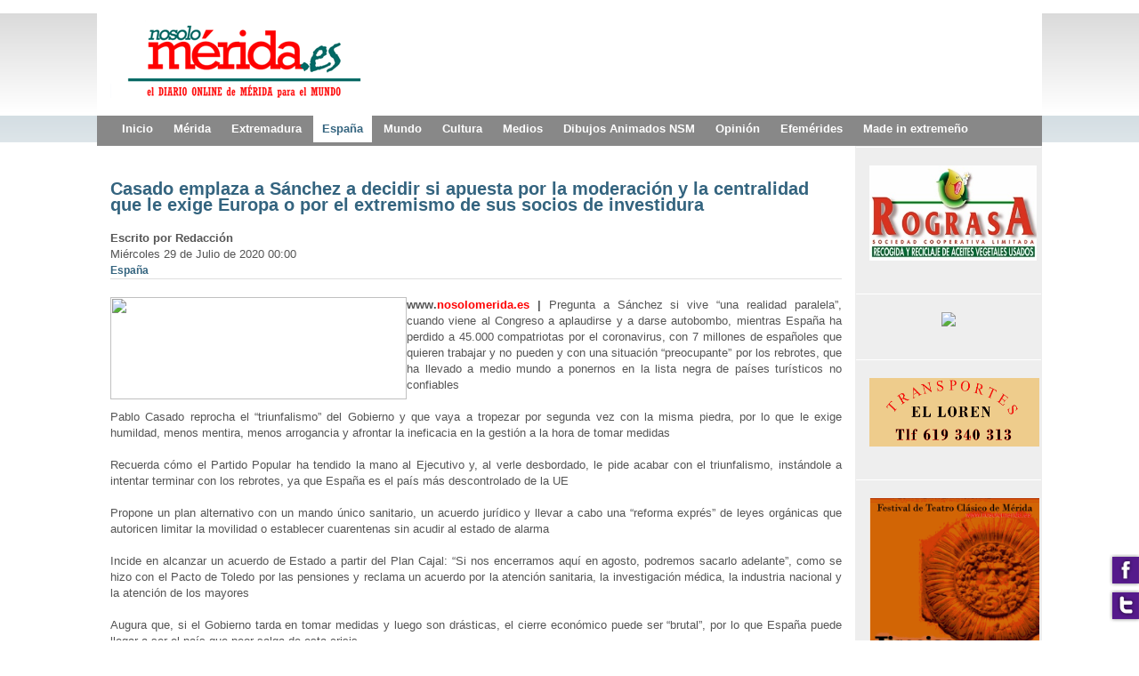

--- FILE ---
content_type: text/html; charset=utf-8
request_url: http://nosolomerida.es/web/index.php?option=com_content&view=article&id=75101:2020-07-29-18-18-41&catid=58:espana&Itemid=87
body_size: 7804
content:
<!DOCTYPE html PUBLIC "-//W3C//DTD XHTML 1.0 Transitional//EN" "http://www.w3.org/TR/xhtml1/DTD/xhtml1-transitional.dtd">
<html xmlns:fb="http://www.facebook.com/2008/fbml" xmlns="http://www.w3.org/1999/xhtml" xml:lang="es-es" lang="es-es" >
<head>
<meta name="verify-admitad" content="89c567c1be" />
  <meta http-equiv="content-type" content="text/html; charset=utf-8" />
  <meta http-equiv="x-ua-compatible" content="IE=EmulateIE7" />
  <meta name="robots" content="index, follow" />
  <meta name="keywords" content="merida, noticias, extremadura, informacion de Mérida, cultura, música, empresas, radio, tv," />
  <meta name="title" content="Casado emplaza a Sánchez a decidir si apuesta por la moderación y la centralidad que le exige Europa o por el extremismo de sus socios de investidura" />
  <meta name="description" content="nosolomerida.es
La mejor y más actualizada selección de noticias locales, regionales, nacionales e internacionales, desde Mérida para el Mundo" />
  <meta name="generator" content="Joomla! 1.5 - Open Source Content Management" />
  <title>Casado emplaza a Sánchez a decidir si apuesta por la moderación y la centralidad que le exige Europa o por el extremismo de sus socios de investidura</title>
  <link href="/web/templates/rt_afterburner_j15/favicon.ico" rel="shortcut icon" type="image/x-icon" />
  <style type="text/css">
    <!--

	#wrapper { margin: 0 auto; width: 1062px;padding:0;}
	.s-c-s #colmid { left:0px;}
	.s-c-s #colright { margin-left:-210px;}
	.s-c-s #col1pad { margin-left:210px;}
	.s-c-s #col2 { left:210px;width:0px;}
	.s-c-s #col3 { width:210px;}
	
	.s-c-x #colright { left:0px;}
	.s-c-x #col1wrap { right:0px;}
	.s-c-x #col1 { margin-left:0px;}
	.s-c-x #col2 { right:0px;width:0px;}
	
	.x-c-s #colright { margin-left:-210px;}
	.x-c-s #col1 { margin-left:210px;}
	.x-c-s #col3 { left:210px;width:210px;}
    -->
  </style>
  <script type="text/javascript" src="/web/plugins/system/mtupgrade/mootools.js"></script>
  <script type="text/javascript" src="http://connect.facebook.net/en_GB/all.js"></script>
  <script type="text/javascript" src="/web/media/system/js/caption.js"></script>
  <script type="text/javascript">
/* <![CDATA[ */
	
window.addEvent('domready',function(){
    FB.init({appId: "", status: false, cookie: true,
             xfbml: false});
	FB.XFBML.parse();
});
/* ]]> *//* <![CDATA[ */	
window.addEvent('domready',function(){
	FB.Event.subscribe('comments.add', function(response) {
		FB.getLoginStatus(function(fbresponse) {
  			if (fbresponse.session) {
				uid = fbresponse.session.uid;
				var sendComment = new Ajax('index.php?option=com_myapi&task=updateComments&uid='+uid+'&xid=articlecomment75101&url=aHR0cDovL25vc29sb21lcmlkYS5lcy93ZWIvaW5kZXgucGhwP29wdGlvbj1jb21fY29udGVudCZhbXA7dmlldz1hcnRpY2xlJmFtcDtpZD03NTEwMToyMDIwLTA3LTI5LTE4LTE4LTQxJmFtcDtjYXRpZD01ODplc3BhbmEmYW1wO0l0ZW1pZD04Nw==',{method: 'get'}).request();	
			}
		});
	});
	
	
	$$('.fbCommentLink').each(function(el,index){
		
			FB.api({method: 'comments.get',xid:  el.getAttribute('xid')},function(response){
					if(el.isSet != true){
				if(response.length > 0){
				el.innerHTML = el.innerHTML+' ('+response.length+' comments)';
				el.isSet = true;	
				}
					}
			});	
			
	});
	
	
	
});
	/* ]]> */
  </script>
  <script type='text/javascript'>
/*<![CDATA[*/
	var jax_live_site = 'http://nosolomerida.es/web/index.php';
	var jax_site_type = '1.5';
/*]]>*/
</script><script type="text/javascript" src="http://nosolomerida.es/web/plugins/system/pc_includes/ajax_1.2.js"></script>

<link rel="stylesheet" href="/web/templates/rt_afterburner_j15/css/light4.css" type="text/css" />
<!--[if lte IE 6]>
<script type="text/javascript" src="/web/templates/rt_afterburner_j15/js/ie_suckerfish.js"></script>
<link rel="stylesheet" href="/web/templates/rt_afterburner_j15/css/styles.ie.css" type="text/css" />
<![endif]-->
<!--[if lte IE 7]>
<link rel="stylesheet" href="/web/templates/rt_afterburner_j15/css/styles.ie7.css" type="text/css" />
<![endif]-->
</head>
<script>
        var _BCaq = _BCaq || [];
        _BCaq.push(['setAccount', 'M-FRLE5c0gvd']);
        _BCaq.push(['crumb']);

        (function () {
            var bca = document.createElement('script');
            bca.type = 'text/javascript';
            bca.async = true;
            bca.src = ('https:' == document.location.protocol ? 'https://' : 'http://') + "static.brandcrumb.com/bc.js";
            var s = document.getElementsByTagName('script')[0];
            s.parentNode.insertBefore(bca, s);
        })();
</script>

<body>
<div class="background"></div>
<div id="main">
	<div id="wrapper" class="foreground">
	    <div id="header">
    				
    	    <a href="/web" id="logo"></a>
		</div>
		<div id="nav">
		    <ul class="menu" >
			<li class="item1" >
			<a  href="http://nosolomerida.es/web/"  >
						<span class="menuitem">Inicio</span>
		</a>
			
</li>	
			<li class="item83 parent" >
			<a  href="/web/index.php?option=com_content&amp;view=category&amp;layout=blog&amp;id=54&amp;Itemid=83"  >
						<span class="menuitem">Mérida</span>
		</a>
			<ul>
					
			<li class="item144 parent" >
			<a  href="/web/index.php?option=com_content&amp;view=category&amp;layout=blog&amp;id=108&amp;Itemid=144"  >
						<span class="menuitem">FESTIVAL DE TEATRO CÁSICO DE MÉRIDA</span>
		</a>
			<ul>
					
			<li class="item184" >
			<a  href="/web/index.php?option=com_content&amp;view=section&amp;layout=blog&amp;id=39&amp;Itemid=184"  >
						<span class="menuitem">TIRESIAS</span>
		</a>
			
</li>	
			</ul>
		
</li>	
					
			<li class="item160" >
			<a  href="/web/index.php?option=com_content&amp;view=category&amp;layout=blog&amp;id=125&amp;Itemid=160"  >
						<span class="menuitem">AFAM</span>
		</a>
			
</li>	
					
			<li class="item179" >
			<a  href="/web/index.php?option=com_content&amp;view=category&amp;layout=blog&amp;id=143&amp;Itemid=179"  >
						<span class="menuitem">CARTELERA EN MÉRIDA</span>
		</a>
			
</li>	
					
			<li class="item182" >
			<a  href="/web/index.php?option=com_content&amp;view=category&amp;layout=blog&amp;id=146&amp;Itemid=182"  >
						<span class="menuitem">Campamento Dignidad</span>
		</a>
			
</li>	
					
			<li class="item183" >
			<a  href="/web/index.php?option=com_content&amp;view=category&amp;layout=blog&amp;id=147&amp;Itemid=183"  >
						<span class="menuitem">FESTIVAL DE CINE INÉDITO</span>
		</a>
			
</li>	
					
			<li class="item177" >
			<a  href="/web/index.php?option=com_content&amp;view=category&amp;layout=blog&amp;id=141&amp;Itemid=177" target="_blank" >
						<span class="menuitem">TRABAJO</span>
		</a>
			
</li>	
			</ul>
		
</li>	
			<li class="item84 parent" >
			<a  href="/web/index.php?option=com_content&amp;view=category&amp;layout=blog&amp;id=55&amp;Itemid=84"  >
						<span class="menuitem">Extremadura</span>
		</a>
			<ul>
					
			<li class="item103" >
			<a  href="/web/index.php?option=com_content&amp;view=category&amp;layout=blog&amp;id=74&amp;Itemid=103"  >
						<span class="menuitem">Prov. Badajoz</span>
		</a>
			
</li>	
					
			<li class="item104" >
			<a  href="/web/index.php?option=com_content&amp;view=category&amp;layout=blog&amp;id=75&amp;Itemid=104"  >
						<span class="menuitem">Prov. Cáceres</span>
		</a>
			
</li>	
					
			<li class="item120" >
			<a  href="/web/index.php?option=com_content&amp;view=category&amp;layout=blog&amp;id=86&amp;Itemid=120"  >
						<span class="menuitem">Entrevistas</span>
		</a>
			
</li>	
					
			<li class="item164" >
			<a  href="/web/index.php?option=com_content&amp;view=category&amp;layout=blog&amp;id=127&amp;Itemid=164"  >
						<span class="menuitem">NOTICIAS / VARIAS</span>
		</a>
			
</li>	
					
			<li class="item85" >
			<a  href="/web/index.php?option=com_content&amp;view=category&amp;layout=blog&amp;id=56&amp;Itemid=85"  >
						<span class="menuitem">Información Oficial</span>
		</a>
			
</li>	
			</ul>
		
</li>	
			<li class="item87 parent active" id="current">
			<a  href="/web/index.php?option=com_content&amp;view=category&amp;layout=blog&amp;id=58&amp;Itemid=87"  >
						<span class="menuitem">España</span>
		</a>
			<ul>
					
			<li class="item170" >
			<a  href="/web/index.php?option=com_content&amp;view=category&amp;layout=blog&amp;id=134&amp;Itemid=170"  >
						<span class="menuitem">Sucesos</span>
		</a>
			
</li>	
					
			<li class="item190" >
			<a  href="/web/index.php?option=com_content&amp;view=category&amp;layout=blog&amp;id=155&amp;Itemid=190"  >
						<span class="menuitem">Noticias Patrocinadas</span>
		</a>
			
</li>	
					
			<li class="item88" >
			<a  href="/web/index.php?option=com_content&amp;view=category&amp;layout=blog&amp;id=59&amp;Itemid=88"  >
						<span class="menuitem">La Bolsa</span>
		</a>
			
</li>	
					
			<li class="item95 parent" >
			<a  href="/web/index.php?option=com_content&amp;view=category&amp;layout=blog&amp;id=66&amp;Itemid=95"  >
						<span class="menuitem">Deportes</span>
		</a>
			<ul>
					
			<li class="item121" >
			<a  href="/web/index.php?option=com_content&amp;view=category&amp;layout=blog&amp;id=87&amp;Itemid=121"  >
						<span class="menuitem">1ª División</span>
		</a>
			
</li>	
					
			<li class="item122" >
			<a  href="/web/index.php?option=com_content&amp;view=category&amp;layout=blog&amp;id=88&amp;Itemid=122"  >
						<span class="menuitem">2ª División</span>
		</a>
			
</li>	
					
			<li class="item123" >
			<a  href="/web/index.php?option=com_content&amp;view=category&amp;layout=blog&amp;id=88&amp;Itemid=123"  >
						<span class="menuitem">2ª División B G 1</span>
		</a>
			
</li>	
					
			<li class="item124" >
			<a  href="/web/index.php?option=com_content&amp;view=category&amp;layout=blog&amp;id=90&amp;Itemid=124"  >
						<span class="menuitem">3ª División G 14</span>
		</a>
			
</li>	
			</ul>
		
</li>	
			</ul>
		
</li>	
			<li class="item89 parent" >
			<a  href="/web/index.php?option=com_content&amp;view=category&amp;layout=blog&amp;id=60&amp;Itemid=89"  >
						<span class="menuitem">Mundo</span>
		</a>
			<ul>
					
			<li class="item94" >
			<a  href="/web/index.php?option=com_content&amp;view=category&amp;layout=blog&amp;id=65&amp;Itemid=94"  >
						<span class="menuitem">Sociedad</span>
		</a>
			
</li>	
			</ul>
		
</li>	
			<li class="item90" >
			<a  href="/web/index.php?option=com_content&amp;view=category&amp;layout=blog&amp;id=61&amp;Itemid=90"  >
						<span class="menuitem">Cultura</span>
		</a>
			
</li>	
			<li class="item93 parent" >
			<a  href="/web/index.php?option=com_content&amp;view=category&amp;layout=blog&amp;id=64&amp;Itemid=93"  >
						<span class="menuitem">Medios</span>
		</a>
			<ul>
					
			<li class="item106" >
			<a  href="/web/index.php?option=com_content&amp;view=category&amp;layout=blog&amp;id=77&amp;Itemid=106"  >
						<span class="menuitem">redes</span>
		</a>
			
</li>	
					
			<li class="item143" >
			<a  href="/web/index.php?option=com_content&amp;view=category&amp;layout=blog&amp;id=107&amp;Itemid=143"  >
						<span class="menuitem">APRENDE INGLÉS CON LA MÚSICA</span>
		</a>
			
</li>	
					
			<li class="item145" >
			<a  href="/web/index.php?option=com_content&amp;view=category&amp;layout=blog&amp;id=110&amp;Itemid=145" target="_blank" >
						<span class="menuitem">Servicios</span>
		</a>
			
</li>	
					
			<li class="item132" >
			<a  href="/web/index.php?option=com_content&amp;view=category&amp;layout=blog&amp;id=96&amp;Itemid=132"  >
						<span class="menuitem">SOLO INFORMATICA</span>
		</a>
			
</li>	
					
			<li class="item92 parent" >
			<a  href="/web/index.php?option=com_content&amp;view=category&amp;layout=blog&amp;id=63&amp;Itemid=92"  >
						<span class="menuitem">Ciencia</span>
		</a>
			<ul>
					
			<li class="item105" >
			<a  href="/web/index.php?option=com_content&amp;view=category&amp;layout=blog&amp;id=76&amp;Itemid=105"  >
						<span class="menuitem">Tecnología</span>
		</a>
			
</li>	
			</ul>
		
</li>	
			</ul>
		
</li>	
			<li class="item186" >
			<a  href="/web/index.php?option=com_content&amp;view=category&amp;layout=blog&amp;id=150&amp;Itemid=186"  >
						<span class="menuitem">Dibujos Animados NSM</span>
		</a>
			
</li>	
			<li class="item96 parent" >
			<a  href="/web/index.php?option=com_content&amp;view=section&amp;layout=blog&amp;id=14&amp;Itemid=96"  >
						<span class="menuitem">Opinión</span>
		</a>
			<ul>
					
			<li class="item112" >
			<a  href="/web/index.php?option=com_content&amp;view=category&amp;layout=blog&amp;id=82&amp;Itemid=112"  >
						<span class="menuitem">Editorial</span>
		</a>
			
</li>	
					
			<li class="item111" >
			<a  href="/web/index.php?option=com_content&amp;view=category&amp;layout=blog&amp;id=81&amp;Itemid=111"  >
						<span class="menuitem">Víctor Rodríguez</span>
		</a>
			
</li>	
					
			<li class="item185" >
			<a  href="/web/index.php?option=com_content&amp;view=category&amp;layout=blog&amp;id=149&amp;Itemid=185"  >
						<span class="menuitem">José Luís Arellano Herrera</span>
		</a>
			
</li>	
					
			<li class="item188" >
			<a  href="/web/index.php?option=com_content&amp;view=category&amp;layout=blog&amp;id=152&amp;Itemid=188"  >
						<span class="menuitem">Paqui Chaves Sánchez</span>
		</a>
			
</li>	
					
			<li class="item180" >
			<a  href="/web/index.php?option=com_content&amp;view=category&amp;layout=blog&amp;id=144&amp;Itemid=180"  >
						<span class="menuitem">LA VOZ REGIONALISTA</span>
		</a>
			
</li>	
					
			<li class="item175" >
			<a  href="/web/index.php?option=com_content&amp;view=category&amp;layout=blog&amp;id=139&amp;Itemid=175"  >
						<span class="menuitem">VIDEOS RECOMENDADOS</span>
		</a>
			
</li>	
					
			<li class="item97" >
			<a  href="/web/index.php?option=com_content&amp;view=category&amp;layout=blog&amp;id=71&amp;Itemid=97"  >
						<span class="menuitem">Península Histérica</span>
		</a>
			
</li>	
					
			<li class="item181" >
			<a  href="/web/index.php?option=com_content&amp;view=category&amp;layout=blog&amp;id=145&amp;Itemid=181"  >
						<span class="menuitem">¿Qué te pasa en el ojo?</span>
		</a>
			
</li>	
					
			<li class="item98" >
			<a  href="/web/index.php?option=com_content&amp;view=category&amp;layout=blog&amp;id=69&amp;Itemid=98"  >
						<span class="menuitem">Cartas</span>
		</a>
			
</li>	
					
			<li class="item100 parent" >
			<a  href="/web/index.php?option=com_content&amp;view=category&amp;id=70&amp;Itemid=100"  >
						<span class="menuitem">Blogs</span>
		</a>
			<ul>
					
			<li class="item166" >
			<a  href="/web/index.php?option=com_content&amp;view=category&amp;layout=blog&amp;id=129&amp;Itemid=166"  >
						<span class="menuitem">El Cuaderno de Guillermo</span>
		</a>
			
</li>	
					
			<li class="item114" >
			<a  href="/web/index.php?option=com_wrapper&amp;view=wrapper&amp;Itemid=114"  >
						<span class="menuitem">Arte, pintura y genios</span>
		</a>
			
</li>	
					
			<li class="item161" >
			<a  href="/web/index.php?option=com_wrapper&amp;view=wrapper&amp;Itemid=161" target="_blank" >
						<span class="menuitem">MIS COSAS</span>
		</a>
			
</li>	
					
			<li class="item125" >
			<a  href="/web/index.php?option=com_wrapper&amp;view=wrapper&amp;Itemid=125"  >
						<span class="menuitem">SOLO INFORMATICA</span>
		</a>
			
</li>	
					
			<li class="item118" >
			<a  href="/web/index.php?option=com_wrapper&amp;view=wrapper&amp;Itemid=118"  >
						<span class="menuitem">Badajoz 1811 1812</span>
		</a>
			
</li>	
					
			<li class="item167" >
			<a  href="/web/index.php?option=com_content&amp;view=category&amp;layout=blog&amp;id=130&amp;Itemid=167"  >
						<span class="menuitem">RADIO CORAZON DIGITAL TV</span>
		</a>
			
</li>	
			</ul>
		
</li>	
					
			<li class="item113" >
			<a  href="/web/index.php?option=com_content&amp;view=category&amp;layout=blog&amp;id=83&amp;Itemid=113"  >
						<span class="menuitem">Carlos A. Caldito</span>
		</a>
			
</li>	
					
			<li class="item174" >
			<a  href="/web/index.php?option=com_content&amp;view=category&amp;layout=blog&amp;id=138&amp;Itemid=174"  >
						<span class="menuitem">Antonio M. Rodriguez Ceballos</span>
		</a>
			
</li>	
					
			<li class="item99" >
			<a  href="/web/index.php?option=com_content&amp;view=category&amp;layout=blog&amp;id=68&amp;Itemid=99"  >
						<span class="menuitem">Colaboradores</span>
		</a>
			
</li>	
			</ul>
		
</li>	
			<li class="item146 parent" >
			<a  href="/web/index.php?option=com_content&amp;view=category&amp;layout=blog&amp;id=111&amp;Itemid=146"  >
						<span class="menuitem">Efemérides</span>
		</a>
			<ul>
					
			<li class="item147" >
			<a  href="/web/index.php?option=com_content&amp;view=category&amp;layout=blog&amp;id=112&amp;Itemid=147"  >
						<span class="menuitem">Enero</span>
		</a>
			
</li>	
					
			<li class="item148" >
			<a  href="/web/index.php?option=com_content&amp;view=category&amp;layout=blog&amp;id=113&amp;Itemid=148"  >
						<span class="menuitem">Febrero</span>
		</a>
			
</li>	
					
			<li class="item149" >
			<a  href="/web/index.php?option=com_content&amp;view=category&amp;layout=blog&amp;id=114&amp;Itemid=149"  >
						<span class="menuitem">Marzo</span>
		</a>
			
</li>	
					
			<li class="item150" >
			<a  href="/web/index.php?option=com_content&amp;view=category&amp;layout=blog&amp;id=115&amp;Itemid=150"  >
						<span class="menuitem">Abril</span>
		</a>
			
</li>	
					
			<li class="item151" >
			<a  href="/web/index.php?option=com_content&amp;view=category&amp;layout=blog&amp;id=116&amp;Itemid=151"  >
						<span class="menuitem">Mayo</span>
		</a>
			
</li>	
					
			<li class="item152" >
			<a  href="/web/index.php?option=com_content&amp;view=category&amp;layout=blog&amp;id=117&amp;Itemid=152"  >
						<span class="menuitem">Junio</span>
		</a>
			
</li>	
					
			<li class="item153" >
			<a  href="/web/index.php?option=com_content&amp;view=category&amp;layout=blog&amp;id=118&amp;Itemid=153"  >
						<span class="menuitem">Julio</span>
		</a>
			
</li>	
					
			<li class="item154" >
			<a  href="/web/index.php?option=com_content&amp;view=category&amp;layout=blog&amp;id=119&amp;Itemid=154"  >
						<span class="menuitem">Agosto</span>
		</a>
			
</li>	
					
			<li class="item155" >
			<a  href="/web/index.php?option=com_content&amp;view=category&amp;layout=blog&amp;id=120&amp;Itemid=155"  >
						<span class="menuitem">Septiembre</span>
		</a>
			
</li>	
					
			<li class="item156" >
			<a  href="/web/index.php?option=com_content&amp;view=category&amp;layout=blog&amp;id=121&amp;Itemid=156"  >
						<span class="menuitem">Octubre</span>
		</a>
			
</li>	
					
			<li class="item157" >
			<a  href="/web/index.php?option=com_content&amp;view=category&amp;layout=blog&amp;id=122&amp;Itemid=157"  >
						<span class="menuitem">Noviembre</span>
		</a>
			
</li>	
					
			<li class="item158" >
			<a  href="/web/index.php?option=com_content&amp;view=category&amp;layout=blog&amp;id=123&amp;Itemid=158"  >
						<span class="menuitem">Diciembre</span>
		</a>
			
</li>	
			</ul>
		
</li>	
			<li class="item130 parent" >
			<a  href="/web/index.php?option=com_content&amp;view=category&amp;layout=blog&amp;id=109&amp;Itemid=130"  >
						<span class="menuitem">Made in extremeño</span>
		</a>
			<ul>
					
			<li class="item126" >
			<a  href="/web/index.php?option=com_content&amp;view=category&amp;layout=blog&amp;id=91&amp;Itemid=126"  >
						<span class="menuitem">EMPRESAS made in extremeño</span>
		</a>
			
</li>	
					
			<li class="item187" >
			<a  href="/web/index.php?option=com_content&amp;view=category&amp;layout=blog&amp;id=151&amp;Itemid=187"  >
						<span class="menuitem">Bares y cafeteías</span>
		</a>
			
</li>	
					
			<li class="item189" >
			<a  href="/web/index.php?option=com_content&amp;view=category&amp;layout=blog&amp;id=154&amp;Itemid=189"  >
						<span class="menuitem">TALLERES DE REPARACIÓN en Mérida</span>
		</a>
			
</li>	
			</ul>
		
</li>	
	</ul>

		</div>
		<div id="message">
		    
		</div>
				
        <div id="main-content" class="x-c-s">
            <div id="colmask" class="ckl-color2">
                <div id="colmid" class="cdr-color1">
                    <div id="colright" class="ctr-color1">
                        <div id="col1wrap">
							<div id="col1pad">
                            	<div id="col1">
																		                                    <div class="component-pad">
                                        
<div id="page">



<h2 class="contentheading">
		<a href="/web/index.php?option=com_content&amp;view=article&amp;id=75101:2020-07-29-18-18-41&amp;catid=58:espana&amp;Itemid=87" class="contentpagetitle">
		Casado emplaza a Sánchez a decidir si apuesta por la moderación y la centralidad que le exige Europa o por el extremismo de sus socios de investidura</a>
	</h2>

<p class="articleinfo">
	
		<span class="createdby">
		Escrito por Redacción	</span>
	
		<span class="createdate">
		Miércoles 29 de Julio de 2020 00:00	</span>
	</p>


<p class="buttonheading">
	</p>

<p class="iteminfo">
			<span>
					<a href="/web/index.php?option=com_content&amp;view=category&amp;id=58:espana&amp;layout=blog&amp;Itemid=87">				España					</a>			</span>
	</p>




<p style="text-align: justify;"><strong><strong><strong><strong><strong><strong><strong><strong><strong><strong><strong><strong><strong><strong><strong><strong><strong><strong><strong><strong><strong><strong><strong><strong><strong><strong><strong><strong><strong><strong><strong><strong><strong><strong><strong><strong><strong><strong><strong><strong><strong><strong><strong><strong><strong><strong><strong style="color: #555555; font-family: Helvetica, Arial, sans-serif; font-size: 13px; line-height: 18.2000007629395px; text-align: justify;"><strong><strong><strong style="color: #555555; font-family: Helvetica, Arial, sans-serif; font-size: 13px; line-height: 18.2000007629395px; text-align: justify;"><strong><strong><strong><strong><strong><strong><strong><strong><span style="color: #555555; font-family: Helvetica, Arial, sans-serif; font-size: 13px; line-height: 18.2000007629395px; text-align: justify;"><span style="color: #555555; font-family: Helvetica, Arial, sans-serif; font-size: 13px; line-height: 18.2000007629395px; text-align: justify;"><strong><strong><strong><strong><strong><strong><strong><strong><strong><strong><strong><strong><strong><strong><strong><strong><strong><strong><strong><strong><strong><strong><strong><strong><strong><strong><strong><strong><strong><strong><strong><strong><strong><strong><strong><strong><strong><strong><img src="http://www.melradio.com/mel/images/stories/pcasadoitcongport.jpg" border="0" width="333" height="115" style="float: left;" />www.<span style="color: #ff0000;">nosolomerida.es</span> |</strong></strong></strong></strong></strong></strong></strong></strong></strong></strong></strong></strong></strong></strong></strong></strong></strong></strong></strong></strong></strong></strong></strong></strong></strong></strong></strong></strong></strong></strong></strong></strong></strong></strong></strong></strong></strong></strong></span></span></strong></strong></strong></strong></strong></strong></strong></strong></strong></strong></strong></strong></strong></strong></strong></strong></strong></strong></strong></strong></strong></strong></strong></strong></strong></strong></strong></strong></strong></strong></strong></strong></strong></strong></strong></strong></strong></strong></strong></strong></strong></strong></strong></strong></strong></strong></strong></strong></strong></strong></strong></strong></strong></strong></strong></strong></strong></strong><span style="color: #555555; font-family: Helvetica, Arial, sans-serif; font-size: 13px; line-height: 18.2000007629395px; text-align: justify;"><span style="color: #555555; font-family: Helvetica, Arial, sans-serif; font-size: 13px; line-height: 18.2000007629395px; text-align: justify;"><span style="color: #555555; font-family: Helvetica, Arial, sans-serif; font-size: 13px; line-height: 18.2000007629395px; text-align: justify;"> </span></span></span>Pregunta a Sánchez si vive “una realidad paralela”, cuando viene al Congreso a aplaudirse y a darse autobombo, mientras España ha perdido a 45.000 compatriotas por el coronavirus, con 7 millones de españoles que quieren trabajar y no pueden y con una situación “preocupante” por los rebrotes, que ha llevado a medio mundo a ponernos en la lista negra de países turísticos no confiables<br /><br />Pablo Casado reprocha el “triunfalismo” del Gobierno y que vaya a tropezar por segunda vez con

la misma piedra, por lo que le exige humildad, menos mentira, menos arrogancia y afrontar la ineficacia en la gestión a la hora de tomar medidas<br /><br />Recuerda cómo el Partido Popular ha tendido la mano al Ejecutivo y, al verle desbordado, le pide acabar con el triunfalismo, instándole a intentar terminar con los rebrotes, ya que España es el país más descontrolado de la UE<br /><br />Propone un plan alternativo con un mando único sanitario, un acuerdo jurídico y llevar a cabo una “reforma exprés” de leyes orgánicas que autoricen limitar la movilidad o establecer cuarentenas sin acudir al estado de alarma<br /><br />Incide en alcanzar un acuerdo de Estado a partir del Plan Cajal: “Si nos encerramos aquí en agosto, podremos sacarlo adelante”, como se hizo con el Pacto de Toledo por las pensiones y reclama un acuerdo por la atención sanitaria, la investigación médica, la industria nacional y la atención de los mayores<br /><br />Augura que, si el Gobierno tarda en tomar medidas y luego son drásticas, el cierre económico puede ser “brutal”, por lo que España puede llegar a ser el país que peor salga de esta crisis<br /><br />Reprocha al presidente del Gobierno que, con datos como los de la EPA, con un millón de españoles que han perdido sus empleos en el último trimestre, venga al Congreso a aplaudirse y le ofrece soluciones: bajar los impuestos, flexibilidad laboral, eliminar trabas burocráticas, incidir en la formación, en la competitividad y en la reindustrialización  <br /><br />Urge a Sánchez a no tolerar que el vicepresidente Iglesias “se ponga del lado de quienes están en la cárcel por hacer algo que está en contra de la Constitución” y le reprocha que no valore que uno de los que han vuelto a prisión anime a incumplir la Ley cuando no gusta<br /><br />Valora el Fondo de Recuperación Europeo propuesto por Merkel, Úrsula von der Leyen y Christine Lagarde, del Partido Popular Europeo, y no entiende por qué Sánchez se quedó en actitud de escucha pasiva y dejó que el resto de líderes decidieran<br /><br />Asegura que Sánchez se presenta en el Congreso con “un rescate en toda regla, un tercio de la piel del oso que no ha cazado” y le exige emplear bien estos fondos, porque “España necesita una política de sensatez, crecimiento económico y convergencia con las grandes democracias europeas, algo de lo que adolece el banco azul del Congreso”<br /><br /><br /></p>

</div>

                                    </div>
																		<div id="mainmods2" class="spacer w99">
										
										
												<div class="module m "EXTREMADURA"">
		
			    <div class="module-body">
	        
<style type="text/css">
.myApiCredits{
	display:none;
}
	
</style>
<div class=" "EXTREMADURA"">
<fb:activity border_color="" colorscheme="light" header="1" width="180" height="" font="arial"></fb:activity>
</div>
<div class="myApiCredits"> 
<a href="/web/index.php?option=com_content&view=article&id=75101:2020-07-29-18-18-41&catid=58:espana&Itemid=87" title="login powered by" rel="follow">Login powered by  </a> <a href="http://www.myapi.co.uk" title="myApi is a Joomla component that brings Facebook Connect login to your webiste." rel="follow" target="_blank">myApi, the Facebook Connect bridge for Joomla</a>
<br  /><a href="/web/index.php?option=com_content&view=article&id=75101:2020-07-29-18-18-41&catid=58:espana&Itemid=87" rel="follow" target="_blank"><img src="/web/images/blank.png" border="0" alt="" title=""></a><br />
<a href="http://www.thomaswelton.co.uk/" title="Web Design Newport - Web Design and Development by Thomas Welton in Newport, Cwmbran, Leeds and London" name="Web Design Newport - Web Design and Development by Thomas Welton in Newport, Cwmbran, Leeds and London">Web design and development of myApi</a>
</div>


        </div>
	</div>
	
									</div>
										                            </div>
							</div>
                        </div>
												                        <div id="col3" class="color1">
                        			<div class="module">
		
			    <div class="module-body">
	        <p style="text-align: center;"><a href="/web/index.php?option=com_content&amp;view=article&amp;id=6953:rograsa--924-389-244--merida--p-i-el-pradro--recogida-y-reciclaje-de-aceites-vegetales-usados&amp;catid=91:empresas&amp;Itemid=126" target="_blank"><img src="/web/images/stories/rograsa.gif" border="0" width="188" height="107" /></a></p>        </div>
	</div>
			<div class="module">
		
			    <div class="module-body">
	        <p style="text-align: center;"><a href="http://nosolomerida.es/web/index.php?option=com_content&amp;view=article&amp;id=6632:rectidiesel-924-37-45-44-merida-c-pamplona-pol-ind-el-prado&amp;catid=91:empresas&amp;Itemid=126" target="_blank"><img src="http://www.melradio.com/mel/images/stories/RECTIDIESEL.jpg" border="0" width="202" style="border: 0px none;" /></a></p>        </div>
	</div>
			<div class="module">
		
			    <div class="module-body">
	        <p style="text-align: center;"><a href="http://nosolomerida.es/web/index.php?option=com_content&amp;view=article&amp;id=56682:transportes-el-loren-tlf-619-340-313-c-valencia-40-merida&amp;catid=91:empresas&amp;Itemid=126" target="_blank"><img src="http://nosolomerida.es/web/images/stories/transporte_el_loren_info.gif" border="0" width="191" height="77" /></a></p>        </div>
	</div>
			<div class="module">
		
			    <div class="module-body">
	        <p style="text-align: center;"><a href="/web/index.php?option=com_content&amp;view=section&amp;layout=blog&amp;id=39&amp;Itemid=184" target="_blank"><img src="/web/images/stories/criticas_tiresias.gif" border="0" width="191" height="180" /></a></p>        </div>
	</div>
			<div class="module">
		
			    <div class="module-body">
	        <p style="text-align: center;"><a href="/web/index.php?option=com_content&amp;view=article&amp;id=4797:cateringproserpina&amp;catid=91:empresas&amp;Itemid=126" target="_blank"><img src="/web/images/stories/CATERING_PROSERPINA_MENU_MAYORES.jpg" border="0" width="191" height="101" style="border: 0px none;" /></a></p>        </div>
	</div>
	
                        </div>
						                    </div>
                </div>
            </div>
        </div>
				<div id="mainmods3" class="spacer w33">
					<div class="module">
		
			    <div class="module-body">
	        











	<div class="jv_facebook-container">
		<script src="http://static.ak.connect.facebook.com/js/api_lib/v0.4/FeatureLoader.js.php" type="text/javascript"></script><script type="text/javascript">FB.init("");</script><fb:fan profile_id="321455314667244" width="333"  connections="12"  header="1" height="650" ></fb:fan><div style="display: none;"><a title="Joomla Templates" href="http://www.joomlavision.com">Joomla Templates</a> and Joomla Extensions by JoomlaVision.Com</div>	</div>
        </div>
	</div>
	
					<div class="module">
		
				<h3 class="module-title">HOLA , USUARIOS ONLINE AHORA MISMO</h3>
			    <div class="module-body">
	        Tenemos&nbsp;788 invitados&nbsp;conectado        </div>
	</div>
	
					<div class="module">
		
			    <div class="module-body">
	        <script type="text/javascript">// <![CDATA[
document.write('<script src="//sharebutton.net/plugin/sharebutton.php?type=vertical&u=' + encodeURIComponent(document.location.href) + '" mce_src="http://sharebutton.net/plugin/sharebutton.php?type=vertical&amp;u=' + encodeURIComponent(document.location.href) + '"></scr' + 'ipt>');
// ]]></script>        </div>
	</div>
	
		</div>
								
		
	</div>


</div> 
<div id="lwl_57ebda035f6050652224991f"></div>
	
		<script type="text/javascript">
	var _lwl = _lwl || [];
	_lwl.push(['id', '57ebda035f6050652224991f']);
	
	(function() {
		var lwl = document.createElement('script'); lwl.type = 'text/javascript'; lwl.async = true;
		lwl.src = '//sd.linkwelove.com/widget/js/lwl.js';
		var lwls = document.getElementsByTagName('script')[0]; lwls.parentNode.insertBefore(lwl, lwls);
	})();
	</script>
	
<div id="fb-root"></div><!-- Correct fb_xd_fragment Bug Start --> <script> document.getElementsByTagName("html")[0].style.display="block";</script> <!-- Correct fb_xd_fragment Bug End --><div style="position:fixed;right:0;bottom:60px;width:37px;z-index:1000;" id="tabfive">
	<a target="_blank" href="https://www.facebook.com/pages/nosolomeridaes/302689219848756?ref=hl">
		<img border="0" src="http://nosolomerida.es/web/plugins/system/anything_tabs/tabs/purple/facebook.png" width="37" height="37" title="Find us on Facebook" alt="Find us on Facebook" />
	</a>
</div>
<div style="position:fixed;right:0;bottom:20px;width:37px;z-index:1000;" id="tabsix">
	<a target="_blank" href="https://twitter.com/#!/NOSOLOMERIDA">
		<img border="0" src="http://nosolomerida.es/web/plugins/system/anything_tabs/tabs/purple/twitter.png" width="37" height="37" title="Follow Us" alt="Follow Us" />
	</a>
</div>
</body>

</html>